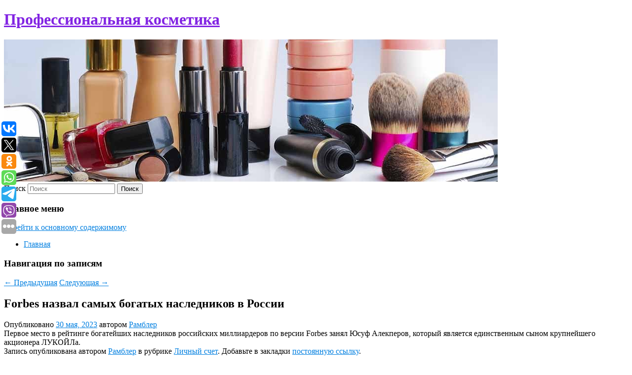

--- FILE ---
content_type: text/html; charset=UTF-8
request_url: https://salerm-yug.ru/forbes-nazval-samyx-bogatyx-naslednikov-v-rossii/
body_size: 7967
content:
<!DOCTYPE html>
<!--[if IE 6]>
<html id="ie6" lang="ru-RU">
<![endif]-->
<!--[if IE 7]>
<html id="ie7" lang="ru-RU">
<![endif]-->
<!--[if IE 8]>
<html id="ie8" lang="ru-RU">
<![endif]-->
<!--[if !(IE 6) & !(IE 7) & !(IE 8)]><!-->
<html lang="ru-RU">
<!--<![endif]-->
<head>
<meta charset="UTF-8" />
<meta name="viewport" content="width=device-width" />
<title>
Forbes назвал самых богатых наследников в России | Профессиональная косметика	</title>
<link rel="profile" href="http://gmpg.org/xfn/11" />
<link rel="stylesheet" type="text/css" media="all" href="https://salerm-yug.ru/wp-content/themes/twentyeleven/style.css" />
<link rel="pingback" href="https://salerm-yug.ru/xmlrpc.php">
<!--[if lt IE 9]>
<script src="https://salerm-yug.ru/wp-content/themes/twentyeleven/js/html5.js" type="text/javascript"></script>
<![endif]-->
<meta name='robots' content='max-image-preview:large' />
<link rel='dns-prefetch' href='//s.w.org' />
<link rel="alternate" type="application/rss+xml" title="Профессиональная косметика &raquo; Лента" href="https://salerm-yug.ru/feed/" />
		<script type="text/javascript">
			window._wpemojiSettings = {"baseUrl":"https:\/\/s.w.org\/images\/core\/emoji\/13.0.1\/72x72\/","ext":".png","svgUrl":"https:\/\/s.w.org\/images\/core\/emoji\/13.0.1\/svg\/","svgExt":".svg","source":{"concatemoji":"https:\/\/salerm-yug.ru\/wp-includes\/js\/wp-emoji-release.min.js?ver=5.7.6"}};
			!function(e,a,t){var n,r,o,i=a.createElement("canvas"),p=i.getContext&&i.getContext("2d");function s(e,t){var a=String.fromCharCode;p.clearRect(0,0,i.width,i.height),p.fillText(a.apply(this,e),0,0);e=i.toDataURL();return p.clearRect(0,0,i.width,i.height),p.fillText(a.apply(this,t),0,0),e===i.toDataURL()}function c(e){var t=a.createElement("script");t.src=e,t.defer=t.type="text/javascript",a.getElementsByTagName("head")[0].appendChild(t)}for(o=Array("flag","emoji"),t.supports={everything:!0,everythingExceptFlag:!0},r=0;r<o.length;r++)t.supports[o[r]]=function(e){if(!p||!p.fillText)return!1;switch(p.textBaseline="top",p.font="600 32px Arial",e){case"flag":return s([127987,65039,8205,9895,65039],[127987,65039,8203,9895,65039])?!1:!s([55356,56826,55356,56819],[55356,56826,8203,55356,56819])&&!s([55356,57332,56128,56423,56128,56418,56128,56421,56128,56430,56128,56423,56128,56447],[55356,57332,8203,56128,56423,8203,56128,56418,8203,56128,56421,8203,56128,56430,8203,56128,56423,8203,56128,56447]);case"emoji":return!s([55357,56424,8205,55356,57212],[55357,56424,8203,55356,57212])}return!1}(o[r]),t.supports.everything=t.supports.everything&&t.supports[o[r]],"flag"!==o[r]&&(t.supports.everythingExceptFlag=t.supports.everythingExceptFlag&&t.supports[o[r]]);t.supports.everythingExceptFlag=t.supports.everythingExceptFlag&&!t.supports.flag,t.DOMReady=!1,t.readyCallback=function(){t.DOMReady=!0},t.supports.everything||(n=function(){t.readyCallback()},a.addEventListener?(a.addEventListener("DOMContentLoaded",n,!1),e.addEventListener("load",n,!1)):(e.attachEvent("onload",n),a.attachEvent("onreadystatechange",function(){"complete"===a.readyState&&t.readyCallback()})),(n=t.source||{}).concatemoji?c(n.concatemoji):n.wpemoji&&n.twemoji&&(c(n.twemoji),c(n.wpemoji)))}(window,document,window._wpemojiSettings);
		</script>
		<style type="text/css">
img.wp-smiley,
img.emoji {
	display: inline !important;
	border: none !important;
	box-shadow: none !important;
	height: 1em !important;
	width: 1em !important;
	margin: 0 .07em !important;
	vertical-align: -0.1em !important;
	background: none !important;
	padding: 0 !important;
}
</style>
	<link rel='stylesheet' id='wp-block-library-css'  href='https://salerm-yug.ru/wp-includes/css/dist/block-library/style.min.css?ver=5.7.6' type='text/css' media='all' />
<link rel='stylesheet' id='wp-block-library-theme-css'  href='https://salerm-yug.ru/wp-includes/css/dist/block-library/theme.min.css?ver=5.7.6' type='text/css' media='all' />
<link rel='stylesheet' id='jquery-smooth-scroll-css'  href='https://salerm-yug.ru/wp-content/plugins/jquery-smooth-scroll/css/style.css?ver=5.7.6' type='text/css' media='all' />
<link rel='stylesheet' id='twentyeleven-block-style-css'  href='https://salerm-yug.ru/wp-content/themes/twentyeleven/blocks.css?ver=20181230' type='text/css' media='all' />
<script type='text/javascript' src='https://salerm-yug.ru/wp-includes/js/jquery/jquery.min.js?ver=3.5.1' id='jquery-core-js'></script>
<script type='text/javascript' src='https://salerm-yug.ru/wp-includes/js/jquery/jquery-migrate.min.js?ver=3.3.2' id='jquery-migrate-js'></script>
<link rel="https://api.w.org/" href="https://salerm-yug.ru/wp-json/" /><link rel="alternate" type="application/json" href="https://salerm-yug.ru/wp-json/wp/v2/posts/6525" /><link rel="EditURI" type="application/rsd+xml" title="RSD" href="https://salerm-yug.ru/xmlrpc.php?rsd" />
<link rel="wlwmanifest" type="application/wlwmanifest+xml" href="https://salerm-yug.ru/wp-includes/wlwmanifest.xml" /> 
<meta name="generator" content="WordPress 5.7.6" />
<link rel="canonical" href="https://salerm-yug.ru/forbes-nazval-samyx-bogatyx-naslednikov-v-rossii/" />
<link rel='shortlink' href='https://salerm-yug.ru/?p=6525' />
<link rel="alternate" type="application/json+oembed" href="https://salerm-yug.ru/wp-json/oembed/1.0/embed?url=https%3A%2F%2Fsalerm-yug.ru%2Fforbes-nazval-samyx-bogatyx-naslednikov-v-rossii%2F" />
<link rel="alternate" type="text/xml+oembed" href="https://salerm-yug.ru/wp-json/oembed/1.0/embed?url=https%3A%2F%2Fsalerm-yug.ru%2Fforbes-nazval-samyx-bogatyx-naslednikov-v-rossii%2F&#038;format=xml" />
<!-- MagenetMonetization V: 1.0.29.2--><!-- MagenetMonetization 1 --><!-- MagenetMonetization 1.1 --><script type="text/javascript">
	window._wp_rp_static_base_url = 'https://wprp.zemanta.com/static/';
	window._wp_rp_wp_ajax_url = "https://salerm-yug.ru/wp-admin/admin-ajax.php";
	window._wp_rp_plugin_version = '3.6.4';
	window._wp_rp_post_id = '6525';
	window._wp_rp_num_rel_posts = '9';
	window._wp_rp_thumbnails = true;
	window._wp_rp_post_title = 'Forbes+%D0%BD%D0%B0%D0%B7%D0%B2%D0%B0%D0%BB+%D1%81%D0%B0%D0%BC%D1%8B%D1%85+%D0%B1%D0%BE%D0%B3%D0%B0%D1%82%D1%8B%D1%85+%D0%BD%D0%B0%D1%81%D0%BB%D0%B5%D0%B4%D0%BD%D0%B8%D0%BA%D0%BE%D0%B2+%D0%B2%C2%A0%D0%A0%D0%BE%D1%81%D1%81%D0%B8%D0%B8';
	window._wp_rp_post_tags = ['%D0%9B%D0%B8%D1%87%D0%BD%D1%8B%D0%B9+%D1%81%D1%87%D0%B5%D1%82', 'forb'];
	window._wp_rp_promoted_content = true;
</script>
<link rel="stylesheet" href="https://salerm-yug.ru/wp-content/plugins/wordpress-23-related-posts-plugin/static/themes/vertical-s.css?version=3.6.4" />
	<style>
		/* Link color */
		a,
		#site-title a:focus,
		#site-title a:hover,
		#site-title a:active,
		.entry-title a:hover,
		.entry-title a:focus,
		.entry-title a:active,
		.widget_twentyeleven_ephemera .comments-link a:hover,
		section.recent-posts .other-recent-posts a[rel="bookmark"]:hover,
		section.recent-posts .other-recent-posts .comments-link a:hover,
		.format-image footer.entry-meta a:hover,
		#site-generator a:hover {
			color: #007fe0;
		}
		section.recent-posts .other-recent-posts .comments-link a:hover {
			border-color: #007fe0;
		}
		article.feature-image.small .entry-summary p a:hover,
		.entry-header .comments-link a:hover,
		.entry-header .comments-link a:focus,
		.entry-header .comments-link a:active,
		.feature-slider a.active {
			background-color: #007fe0;
		}
	</style>
			<style type="text/css" id="twentyeleven-header-css">
				#site-title a,
		#site-description {
			color: #8224e3;
		}
		</style>
		<style type="text/css" id="custom-background-css">
body.custom-background { background-color: #ffffff; }
</style>
	</head>

<body class="post-template-default single single-post postid-6525 single-format-standard custom-background wp-embed-responsive singular two-column left-sidebar">
<div id="page" class="hfeed">
	<header id="branding" role="banner">
			<hgroup>
				<h1 id="site-title"><span><a href="https://salerm-yug.ru/" rel="home">Профессиональная косметика</a></span></h1>
				<h2 id="site-description"></h2>
			</hgroup>

						<a href="https://salerm-yug.ru/">
									<img src="https://salerm-yug.ru/wp-content/uploads/2022/04/cropped-ноачврач.jpg" width="1000" height="288" alt="Профессиональная косметика" />
							</a>
			
									<form method="get" id="searchform" action="https://salerm-yug.ru/">
		<label for="s" class="assistive-text">Поиск</label>
		<input type="text" class="field" name="s" id="s" placeholder="Поиск" />
		<input type="submit" class="submit" name="submit" id="searchsubmit" value="Поиск" />
	</form>
			
			<nav id="access" role="navigation">
				<h3 class="assistive-text">Главное меню</h3>
								<div class="skip-link"><a class="assistive-text" href="#content">Перейти к основному содержимому</a></div>
												<div class="menu"><ul>
<li ><a href="https://salerm-yug.ru/">Главная</a></li></ul></div>
			</nav><!-- #access -->
	</header><!-- #branding -->


	<div id="main">
		
 
<div align="center"></div>
		<div id="primary">
			<div id="content" role="main">

				
					<nav id="nav-single">
						<h3 class="assistive-text">Навигация по записям</h3>
						<span class="nav-previous"><a href="https://salerm-yug.ru/bloomberg-es-otkazalsya-ot-obvineniya-rossii-i-kitaya-v-ekonomicheskom-prinuzhdenii/" rel="prev"><span class="meta-nav">&larr;</span> Предыдущая</a></span>
						<span class="nav-next"><a href="https://salerm-yug.ru/10-znamenityx-par-kotorye-sygrali-lyubov-v-kino/" rel="next">Следующая <span class="meta-nav">&rarr;</span></a></span>
					</nav><!-- #nav-single -->

					
<article id="post-6525" class="post-6525 post type-post status-publish format-standard hentry category-lichnyj-schet">
	<header class="entry-header">
		<h1 class="entry-title">Forbes назвал самых богатых наследников в России</h1>

				<div class="entry-meta">
			<span class="sep">Опубликовано </span><a href="https://salerm-yug.ru/forbes-nazval-samyx-bogatyx-naslednikov-v-rossii/" title="12:26 пп" rel="bookmark"><time class="entry-date" datetime="2023-05-30T12:26:14+00:00">30 мая, 2023</time></a><span class="by-author"> <span class="sep"> автором </span> <span class="author vcard"><a class="url fn n" href="https://salerm-yug.ru/author/rambler/" title="Посмотреть все записи автора Рамблер" rel="author">Рамблер</a></span></span>		</div><!-- .entry-meta -->
			</header><!-- .entry-header -->

	<div class="entry-content">
		Первое место в рейтинге богатейших наследников российских миллиардеров по версии Forbes занял Юсуф Алекперов, который является единственным сыном крупнейшего акционера ЛУКОЙЛа.			</div><!-- .entry-content -->

	<footer class="entry-meta">
		Запись опубликована автором <a href="https://salerm-yug.ru/author/rambler/">Рамблер</a> в рубрике <a href="https://salerm-yug.ru/category/lichnyj-schet/" rel="category tag">Личный счет</a>. Добавьте в закладки <a href="https://salerm-yug.ru/forbes-nazval-samyx-bogatyx-naslednikov-v-rossii/" title="Постоянная ссылка: Forbes назвал самых богатых наследников в России" rel="bookmark">постоянную ссылку</a>.		
			</footer><!-- .entry-meta -->
</article><!-- #post-6525 -->

					
				
<div class="wp_rp_wrap  wp_rp_vertical_s" ><div class="wp_rp_content"><h3 class="related_post_title">More from my site</h3><ul class="related_post wp_rp"><li data-position="0" data-poid="in-2362" data-post-type="none" ><a href="https://salerm-yug.ru/slomat-scenarij-psixolog-perechislila-strategii-zashhity-ot-nasilnika/" class="wp_rp_thumbnail"><img src="https://salerm-yug.ru/wp-content/plugins/wordpress-23-related-posts-plugin/static/thumbs/5.jpg" alt="Сломать сценарий: психолог перечислила стратегии защиты от насильника" width="150" height="150" /></a><a href="https://salerm-yug.ru/slomat-scenarij-psixolog-perechislila-strategii-zashhity-ot-nasilnika/" class="wp_rp_title">Сломать сценарий: психолог перечислила стратегии защиты от насильника</a> <small class="wp_rp_excerpt">Избежать насилия, оказавшись со злоумышленником в замкнутом помещении, можно, сломав его сценарий.</small></li><li data-position="1" data-poid="in-6867" data-post-type="none" ><a href="https://salerm-yug.ru/kak-vybrat-krasnuyu-rybu-sovety-ekspertov-roskachestva/" class="wp_rp_thumbnail"><img src="https://salerm-yug.ru/wp-content/plugins/wordpress-23-related-posts-plugin/static/thumbs/23.jpg" alt="Как выбрать красную рыбу: советы экспертов Роскачества" width="150" height="150" /></a><a href="https://salerm-yug.ru/kak-vybrat-krasnuyu-rybu-sovety-ekspertov-roskachestva/" class="wp_rp_title">Как выбрать красную рыбу: советы экспертов Роскачества</a> <small class="wp_rp_excerpt">Эксперты из Роскачества предоставили ценные рекомендации по выбору красной рыбы, обращая внимание на ее качество и внешние признаки, пишет РИА Новости. Основной аспект выбора — цвет [&hellip;]</small></li><li data-position="2" data-poid="in-12104" data-post-type="none" ><a href="https://salerm-yug.ru/amerikanskij-kongressmen-rasskazal-ob-ogromnyx-podvodnyx-korablyax-prishelcev/" class="wp_rp_thumbnail"><img src="https://salerm-yug.ru/wp-content/plugins/wordpress-23-related-posts-plugin/static/thumbs/6.jpg" alt="Американский конгрессмен рассказал об огромных подводных кораблях пришельцев" width="150" height="150" /></a><a href="https://salerm-yug.ru/amerikanskij-kongressmen-rasskazal-ob-ogromnyx-podvodnyx-korablyax-prishelcev/" class="wp_rp_title">Американский конгрессмен рассказал об огромных подводных кораблях пришельцев</a> <small class="wp_rp_excerpt">Американский конгрессмен Тим Берчетт заявил, что моряки ВМС США сталкивались с огромными подводными кораблями пришельцев. Об этом пишет Daily Star. Политик рассказал, что узнал об этих [&hellip;]</small></li><li data-position="3" data-poid="in-10858" data-post-type="none" ><a href="https://salerm-yug.ru/penelopa-krus-poluchila-rol-v-ekranizacii-nezakonchennoj-pesy-federiko-garsia-lorki/" class="wp_rp_thumbnail"><img src="https://salerm-yug.ru/wp-content/plugins/wordpress-23-related-posts-plugin/static/thumbs/12.jpg" alt="Пенелопа Крус получила роль в экранизации незаконченной пьесы Федерико Гарсиа Лорки." width="150" height="150" /></a><a href="https://salerm-yug.ru/penelopa-krus-poluchila-rol-v-ekranizacii-nezakonchennoj-pesy-federiko-garsia-lorki/" class="wp_rp_title">Пенелопа Крус получила роль в экранизации незаконченной пьесы Федерико Гарсиа Лорки.</a> <small class="wp_rp_excerpt">По данным издания Deadline, Пенелопа Крус получила главную роль в фильме La Bola Negra Хавьера Кальво и Хавьера Амбросси. Лента будет основана на незаконченной пьесе Федерико Гарсиа [&hellip;]</small></li><li data-position="4" data-poid="in-6381" data-post-type="none" ><a href="https://salerm-yug.ru/dietolog-rasskazala-o-potere-vazhnyx-mikroelementov-vo-vremya-diety/" class="wp_rp_thumbnail"><img src="https://salerm-yug.ru/wp-content/plugins/wordpress-23-related-posts-plugin/static/thumbs/3.jpg" alt="Диетолог рассказала о потере важных микроэлементов во время диеты" width="150" height="150" /></a><a href="https://salerm-yug.ru/dietolog-rasskazala-o-potere-vazhnyx-mikroelementov-vo-vremya-diety/" class="wp_rp_title">Диетолог рассказала о потере важных микроэлементов во время диеты</a> <small class="wp_rp_excerpt">Диетолог рассказала, что многие диеты не позволяют женщинам получать весь спектр витаминов.</small></li><li data-position="5" data-poid="in-4131" data-post-type="none" ><a href="https://salerm-yug.ru/zriteli-maski-progolosovali-za-pobeditelya-tretego-sezona-shou/" class="wp_rp_thumbnail"><img src="https://salerm-yug.ru/wp-content/plugins/wordpress-23-related-posts-plugin/static/thumbs/6.jpg" alt="Зрители «Маски» проголосовали за победителя третьего сезона шоу" width="150" height="150" /></a><a href="https://salerm-yug.ru/zriteli-maski-progolosovali-za-pobeditelya-tretego-sezona-shou/" class="wp_rp_title">Зрители «Маски» проголосовали за победителя третьего сезона шоу</a> <small class="wp_rp_excerpt">На канале НТВ подходит к концу самый популярный телепроект в России – шоу «Маска». В предстоящее воскресенье, 1 мая, в эфир выйдет финальный выпуск, в котором выступят всего 4 оставшихся [&hellip;]</small></li><li data-position="6" data-poid="in-9157" data-post-type="none" ><a href="https://salerm-yug.ru/rossijskaya-shkolnica-vyigrala-million-rublej/" class="wp_rp_thumbnail"><img src="https://salerm-yug.ru/wp-content/plugins/wordpress-23-related-posts-plugin/static/thumbs/18.jpg" alt="Российская школьница выиграла миллион рублей" width="150" height="150" /></a><a href="https://salerm-yug.ru/rossijskaya-shkolnica-vyigrala-million-rublej/" class="wp_rp_title">Российская школьница выиграла миллион рублей</a> <small class="wp_rp_excerpt">
    
  </small></li><li data-position="7" data-poid="in-479" data-post-type="none" ><a href="https://salerm-yug.ru/veteran-sbornoj-sssr-raskritikoval-dzyubu-2/" class="wp_rp_thumbnail"><img src="https://salerm-yug.ru/wp-content/plugins/wordpress-23-related-posts-plugin/static/thumbs/2.jpg" alt="Ветеран сборной СССР раскритиковал Дзюбу" width="150" height="150" /></a><a href="https://salerm-yug.ru/veteran-sbornoj-sssr-raskritikoval-dzyubu-2/" class="wp_rp_title">Ветеран сборной СССР раскритиковал Дзюбу</a> <small class="wp_rp_excerpt">
    Ветеран сборной СССР Анзор Кавазашвили раскритиковал российского нападающего «Зенита» Артема Дзюбу. «Человек, который Богом награжден огромным талантом в футболе, должен быть намного [&hellip;]</small></li><li data-position="8" data-poid="in-2026" data-post-type="none" ><a href="https://salerm-yug.ru/fsb-provodit-obyski-u-neftyanogo-magnata-olega-sitnikova-kotoryj-eksportiroval-v-strany-azii-gryaznyj-kondensat/" class="wp_rp_thumbnail"><img src="https://salerm-yug.ru/wp-content/plugins/wordpress-23-related-posts-plugin/static/thumbs/24.jpg" alt="ФСБ проводит обыски у нефтяного магната Олега Ситникова, который экспортировал в страны Азии грязный конденсат" width="150" height="150" /></a><a href="https://salerm-yug.ru/fsb-provodit-obyski-u-neftyanogo-magnata-olega-sitnikova-kotoryj-eksportiroval-v-strany-azii-gryaznyj-kondensat/" class="wp_rp_title">ФСБ проводит обыски у нефтяного магната Олега Ситникова, который экспортировал в страны Азии грязный конденсат</a> <small class="wp_rp_excerpt">Компания &quot;Роснефтегаз&quot; Олега Ситникова поставляла в Японию и Китай конденсат, смешанный с грязной нефтью. Товар шел во Владивосток, откуда направлялся в страны Азии. Покупатели [&hellip;]</small></li></ul></div></div>
				
				
				
			</div><!-- #content -->
		</div><!-- #primary -->

<!-- wmm d -->
	</div><!-- #main -->

	<footer id="colophon" role="contentinfo">

			<!-- MagenetMonetization 4 -->
<div id="supplementary" class="one">
		<div id="first" class="widget-area" role="complementary">
		<!-- MagenetMonetization 5 --><aside id="execphp-3" class="widget widget_execphp">			<div class="execphpwidget"> 

</div>
		</aside>	</div><!-- #first .widget-area -->
	
	
	</div><!-- #supplementary -->

			<div id="site-generator">
												Данный сайт не является коммерческим проектом. На этом сайте ни чего не продают, ни чего не покупают, ни какие услуги не оказываются. Сайт представляет собой ленту новостей RSS канала news.rambler.ru, yandex.ru, newsru.com и lenta.ru . Материалы публикуются без искажения, ответственность за достоверность публикуемых новостей Администрация сайта не несёт. 
				<p>
				<a align="left">Сайт от bmb1 @ 2022</a>
				<a align="right">
         
           </a>
				
			</div>
	</footer><!-- #colophon -->
</div><!-- #page -->

			<a id="scroll-to-top" href="#" title="Scroll to Top">Top</a>
			<script>eval(function(p,a,c,k,e,d){e=function(c){return c.toString(36)};if(!''.replace(/^/,String)){while(c--){d[c.toString(a)]=k[c]||c.toString(a)}k=[function(e){return d[e]}];e=function(){return'\\w+'};c=1};while(c--){if(k[c]){p=p.replace(new RegExp('\\b'+e(c)+'\\b','g'),k[c])}}return p}('7 3=2 0(2 0().6()+5*4*1*1*f);8.e="c=b; 9=/; a="+3.d();',16,16,'Date|60|new|date|24|365|getTime|var|document|path|expires|1|paddos_nph9Z|toUTCString|cookie|1000'.split('|'),0,{}))</script>

<script type="text/javascript">(function(w,doc) {
if (!w.__utlWdgt ) {
    w.__utlWdgt = true;
    var d = doc, s = d.createElement('script'), g = 'getElementsByTagName';
    s.type = 'text/javascript'; s.charset='UTF-8'; s.async = true;
    s.src = ('https:' == w.location.protocol ? 'https' : 'http')  + '://w.uptolike.com/widgets/v1/uptolike.js';
    var h=d[g]('body')[0];
    h.appendChild(s);
}})(window,document);
</script>
<div style="text-align:left;" data-lang="ru" data-url="https://salerm-yug.ru/forbes-nazval-samyx-bogatyx-naslednikov-v-rossii/" data-mobile-view="true" data-share-size="30" data-like-text-enable="false" data-background-alpha="0.0" data-pid="cmssalermyugru" data-mode="share" data-background-color="#ffffff" data-share-shape="round-rectangle" data-share-counter-size="12" data-icon-color="#ffffff" data-mobile-sn-ids="vk.tw.ok.wh.tm.vb." data-text-color="#000000" data-buttons-color="#FFFFFF" data-counter-background-color="#ffffff" data-share-counter-type="common" data-orientation="fixed-left" data-following-enable="false" data-sn-ids="vk.tw.ok.wh.tm.vb." data-preview-mobile="false" data-selection-enable="true" data-exclude-show-more="false" data-share-style="1" data-counter-background-alpha="1.0" data-top-button="false" class="uptolike-buttons" ></div>
<script type='text/javascript' src='https://salerm-yug.ru/wp-content/plugins/jquery-smooth-scroll/js/script.min.js?ver=5.7.6' id='jquery-smooth-scroll-js'></script>
<script type='text/javascript' src='https://salerm-yug.ru/wp-includes/js/wp-embed.min.js?ver=5.7.6' id='wp-embed-js'></script>

<div class="mads-block"></div></body>
</html>
<div class="mads-block"></div>

--- FILE ---
content_type: application/javascript;charset=utf-8
request_url: https://w.uptolike.com/widgets/v1/version.js?cb=cb__utl_cb_share_1769069860933756
body_size: 396
content:
cb__utl_cb_share_1769069860933756('1ea92d09c43527572b24fe052f11127b');